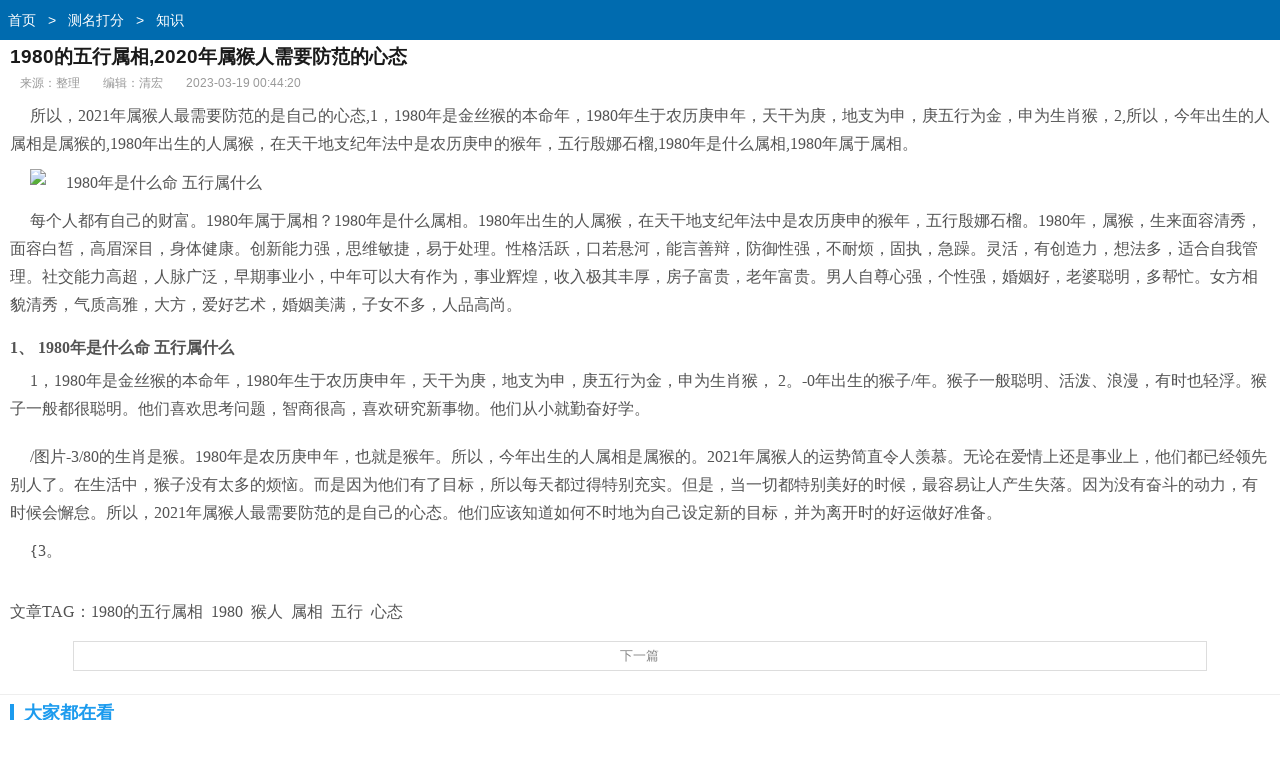

--- FILE ---
content_type: text/html
request_url: http://m.jxzi.net/cmdf/cmzs/14123.html
body_size: 5719
content:
<!doctype html>
<html class="no-js">
<head>
<meta charset="utf-8">
<title>1980的五行属相,2020年属猴人需要防范的心态 - 起名居</title>
<meta name="keywords" content="1980的五行属相,1980,猴人,属相,五行,心态" />
<meta name="description" content="所以，2021年属猴人最需要防范的是自己的心态,1，1980年是金丝猴的本命年，1980年生于农历庚申年，天干为庚，地支为申，庚五行为金，申为生肖猴，2,所以，今年出生的人属相是属猴的,1980年出生的人属猴，在天干地支纪年法中是农历庚申的猴年，五行殷娜石榴,1980年是什么属相,1980年属于属相。{0}每个人都有自己的财富。1980年属于属相？1980年是什么属相。1980年出生的人属猴，在天干地支纪年法中是农历庚申的猴年，五行殷娜石榴。1980年，属猴，生来面容清秀，面容白皙，高眉深目，身体健康。创" />
<meta http-equiv="X-UA-Compatible" content="IE=edge">
<meta name="viewport" content="width=device-width, initial-scale=1.0, minimum-scale=1.0, maximum-scale=1.0, user-scalable=no">
<meta name="format-detection" content="telephone=no">
<meta name="renderer" content="webkit">
<!--禁止百度转码-->
<meta http-equiv="Cache-Control" content="no-transform" />
<meta http-equiv="Cache-Control" content="no-siteapp" />
<link rel="canonical" href="http://www.jxzi.net/cmdf/cmzs/14123.html">
<link rel="stylesheet" type="text/css" href="/static/css/view_m.css">
<script type="text/javascript" src="/static/js/jquery.js"></script>
<script type="text/javascript" src="/static/js/mshow.js"></script>
</head>
<body>
<div class="header"><div class="bread"><a href="/">首页</a>&nbsp;>&nbsp;<a href="/cmdf/">测名打分</a>&nbsp;>&nbsp;<a href="/cmdf/cmzs/">知识</a></div></div>
<div class="wrap"><h1 class="article">1980的五行属相,2020年属猴人需要防范的心态</h1></div>
<div class="article-info"> <span>来源：整理</span> <span>编辑：清宏</span> <span>2023-03-19 00:44:20</span> </div>
<div class="article-body"> <p>所以，2021年属猴人最需要防范的是自己的心态,1，1980年是金丝猴的本命年，1980年生于农历庚申年，天干为庚，地支为申，庚五行为金，申为生肖猴，2,所以，今年出生的人属相是属猴的,1980年出生的人属猴，在天干地支纪年法中是农历庚申的猴年，五行殷娜石榴,1980年是什么属相,1980年属于属相。</p>
<p><img src="//www.jxzi.net/d/file/20230112/0219d706ca2e9e7bad6929c206a25190.jpg" alt=" 1980年是什么命 五行属什么" class="imgtext"></p><p>每个人都有自己的财富。1980年属于属相？1980年是什么属相。1980年出生的人属猴，在天干地支纪年法中是农历庚申的猴年，五行殷娜石榴。1980年，属猴，生来面容清秀，面容白皙，高眉深目，身体健康。创新能力强，思维敏捷，易于处理。性格活跃，口若悬河，能言善辩，防御性强，不耐烦，固执，急躁。灵活，有创造力，想法多，适合自我管理。社交能力高超，人脉广泛，早期事业小，中年可以大有作为，事业辉煌，收入极其丰厚，房子富贵，老年富贵。男人自尊心强，个性强，婚姻好，老婆聪明，多帮忙。女方相貌清秀，气质高雅，大方，爱好艺术，婚姻美满，子女不多，人品高尚。</p>
<p></p><strong>1、 1980年是什么命 五行属什么</strong><p>1，1980年是金丝猴的本命年，1980年生于农历庚申年，天干为庚，地支为申，庚五行为金，申为生肖猴， 2。-0年出生的猴子/年。猴子一般聪明、活泼、浪漫，有时也轻浮。猴子一般都很聪明。他们喜欢思考问题，智商很高，喜欢研究新事物。他们从小就勤奋好学。</p>
<p></p><p>/图片-3/80的生肖是猴。1980年是农历庚申年，也就是猴年。所以，今年出生的人属相是属猴的。2021年属猴人的运势简直令人羡慕。无论在爱情上还是事业上，他们都已经领先别人了。在生活中，猴子没有太多的烦恼。而是因为他们有了目标，所以每天都过得特别充实。但是，当一切都特别美好的时候，最容易让人产生失落。因为没有奋斗的动力，有时候会懈怠。所以，2021年属猴人最需要防范的是自己的心态。他们应该知道如何不时地为自己设定新的目标，并为离开时的好运做好准备。</p>
<p>{3。</p><div id="page"></div>
<br />
文章TAG：<a href='/tags/26038.html' target='_blank' title='1980的五行属相'>1980的五行属相</a>&nbsp;&nbsp;<a href='/tags/2737.html' target='_blank' title='1980'>1980</a>&nbsp;&nbsp;<a href='/tags/8140.html' target='_blank' title='猴人'>猴人</a>&nbsp;&nbsp;<a href='/tags/252.html' target='_blank' title='属相'>属相</a>&nbsp;&nbsp;<a href='/tags/3.html' target='_blank' title='五行'>五行</a>&nbsp;&nbsp;<a href='/tags/26039.html' target='_blank' title='心态'>心态</a>&nbsp;&nbsp;<div class="page" id="page"> 
	
    <a class='PreNextExt' href='/cmdf/cmzs/14132.html'>下一篇</a>
    											
</div>
</div>
</div>
<div class="article-list">
  <h3>大家都在看</h3>
  <ul>
    <li> <a href="/cmdf/cmzs/9.html" title="锴在五行属什么,康熙字典解释:开字来自金(成)表示金是金属" target="_blank"> <img src='//www.jxzi.net/d/file/20230105/1ec6ae4655cdc0bfe9163aed0a666d14.jpg' title='锴在五行属什么,康熙字典解释:开字来自金(成)表示金是金属' alt='锴在五行属什么,康熙字典解释:开字来自金(成)表示金是金属'>      <p class="tit">锴在五行属什么,康熙字典解释:开字来自金(成)表示金是金属</p>
      <div class="info">2023-01-05</div>
      </a> </li>
    <li> <a href="/cmdf/cmzs/249.html" title="昕字五行属什么,辛是不是姓:不是名字的含义是什么?" target="_blank"> <img src='//www.jxzi.net/d/file/20230105/97e0b891af6a97280fc7f826942871ff.jpg' title='昕字五行属什么,辛是不是姓:不是名字的含义是什么?' alt='昕字五行属什么,辛是不是姓:不是名字的含义是什么?'>      <p class="tit">昕字五行属什么,辛是不是姓:不是名字的含义是什么?</p>
      <div class="info">2023-01-06</div>
      </a> </li>
    <li> <a href="/cmdf/cmzs/108.html" title="铮字五行属什么的,雨字旁边的日本文化符号" target="_blank"> <img src='//www.jxzi.net/d/file/20230105/86fa5d32b025285eb769ead0d844ba0b.jpg' title='铮字五行属什么的,雨字旁边的日本文化符号' alt='铮字五行属什么的,雨字旁边的日本文化符号'>      <p class="tit">铮字五行属什么的,雨字旁边的日本文化符号</p>
      <div class="info">2023-01-06</div>
      </a> </li>
    <li> <a href="/cmdf/cmzs/674.html" title="鼎字的五行含义,鼎是领导管鼎也是权力象征" target="_blank"> <img src='//www.jxzi.net/d/file/20230106/822412f96045c9759f819ad528ab406e.jpg' title='鼎字的五行含义,鼎是领导管鼎也是权力象征' alt='鼎字的五行含义,鼎是领导管鼎也是权力象征'>      <p class="tit">鼎字的五行含义,鼎是领导管鼎也是权力象征</p>
      <div class="info">2023-01-06</div>
      </a> </li>
    <li> <a href="/cmdf/cmzs/549.html" title="鸡宝宝五行缺火起名字,财运知多少!" target="_blank"> <img src='//www.jxzi.net/d/file/20230106/8641f4df1daaebd0cd9ceefbfcffab3a.jpg' title='鸡宝宝五行缺火起名字,财运知多少!' alt='鸡宝宝五行缺火起名字,财运知多少!'>      <p class="tit">鸡宝宝五行缺火起名字,财运知多少!</p>
      <div class="info">2023-01-06</div>
      </a> </li>
    <li> <a href="/cmdf/cmzs/1010.html" title="梓几笔五行属什么意思,康熙字典:正字含义是什么?" target="_blank"> <img src='//www.jxzi.net/d/file/20230106/0c866aa2f804886ce79a809b4ea04157.jpg' title='梓几笔五行属什么意思,康熙字典:正字含义是什么?' alt='梓几笔五行属什么意思,康熙字典:正字含义是什么?'>      <p class="tit">梓几笔五行属什么意思,康熙字典:正字含义是什么?</p>
      <div class="info">2023-01-06</div>
      </a> </li>
    <li> <a href="/cmdf/cmzs/1012.html" title="武属五行属什么,第一集:第二集:从零开始" target="_blank"> <img src='//www.jxzi.net/d/file/20230106/39bbd621b753c3a7b25d4f344e19ee3f.jpg' title='武属五行属什么,第一集:第二集:从零开始' alt='武属五行属什么,第一集:第二集:从零开始'>      <p class="tit">武属五行属什么,第一集:第二集:从零开始</p>
      <div class="info">2023-01-06</div>
      </a> </li>
    <li> <a href="/cmdf/cmzs/116.html" title="五行缺水男孩取名大全6,五行缺水取名宝宝名字难取!" target="_blank"> <img src='//www.jxzi.net/d/file/20230105/30ff0658410c8ef90860f7f042953f8d.jpg' title='五行缺水男孩取名大全6,五行缺水取名宝宝名字难取!' alt='五行缺水男孩取名大全6,五行缺水取名宝宝名字难取!'>      <p class="tit">五行缺水男孩取名大全6,五行缺水取名宝宝名字难取!</p>
      <div class="info">2023-01-06</div>
      </a> </li>
    <li> <a href="/cmdf/cmzs/1253.html" title="逸五行里面属于什么意思是什么,三国志·诸葛亮传》插图正文" target="_blank"> <img src='//www.jxzi.net/d/file/20230106/1bc7c70a3e93d5e60a76d5c41747e9f4.jpg' title='逸五行里面属于什么意思是什么,三国志·诸葛亮传》插图正文' alt='逸五行里面属于什么意思是什么,三国志·诸葛亮传》插图正文'>      <p class="tit">逸五行里面属于什么意思是什么,三国志·诸葛亮传》插图正文</p>
      <div class="info">2023-01-06</div>
      </a> </li>
    <li> <a href="/cmdf/cmzs/342.html" title="跟五行名有关的剑,轩辕剑传为第一山青铜打造金色千年古剑" target="_blank"> <img src='//www.jxzi.net/d/file/20230105/270ab1d4be64810d9dd79fd3537f61b1.jpg' title='跟五行名有关的剑,轩辕剑传为第一山青铜打造金色千年古剑' alt='跟五行名有关的剑,轩辕剑传为第一山青铜打造金色千年古剑'>      <p class="tit">跟五行名有关的剑,轩辕剑传为第一山青铜打造金色千年古剑</p>
      <div class="info">2023-01-06</div>
      </a> </li>
    <li> <a href="/cmdf/cmzs/1314.html" title="五行中火多是什么意思,火分阴阳和虚实财富人生哲学" target="_blank"> <img src='//www.jxzi.net/d/file/20230106/695dfab01122a8b2618239db59e9effd.jpg' title='五行中火多是什么意思,火分阴阳和虚实财富人生哲学' alt='五行中火多是什么意思,火分阴阳和虚实财富人生哲学'>      <p class="tit">五行中火多是什么意思,火分阴阳和虚实财富人生哲学</p>
      <div class="info">2023-01-06</div>
      </a> </li>
    <li> <a href="/cmdf/cmzs/531.html" title="五行火多意味什么意思,火分阴阳和虚荣狂妄等皆是阴阳之性" target="_blank"> <img src='//www.jxzi.net/d/file/20230106/f353d361787f4be0f0591f25bac7d149.jpg' title='五行火多意味什么意思,火分阴阳和虚荣狂妄等皆是阴阳之性' alt='五行火多意味什么意思,火分阴阳和虚荣狂妄等皆是阴阳之性'>      <p class="tit">五行火多意味什么意思,火分阴阳和虚荣狂妄等皆是阴阳之性</p>
      <div class="info">2023-01-06</div>
      </a> </li>
    <li> <a href="/cmdf/cmzs/172.html" title="?S五行属啥,从不成熟到不接触不知道五行是什么?" target="_blank"> <img src='//www.jxzi.net/d/file/20230105/e997871ded5520fe83103b229f978f57.jpg' title='?S五行属啥,从不成熟到不接触不知道五行是什么?' alt='?S五行属啥,从不成熟到不接触不知道五行是什么?'>      <p class="tit">?S五行属啥,从不成熟到不接触不知道五行是什么?</p>
      <div class="info">2023-01-06</div>
      </a> </li>
    <li> <a href="/cmdf/cmzs/433.html" title="彤字五行属性是什么,易经用五行配数字预测吉凶违背科学本质" target="_blank"> <img src='//www.jxzi.net/d/file/20230105/7b7798fc5068bf1c45fd0d16fa834a41.jpg' title='彤字五行属性是什么,易经用五行配数字预测吉凶违背科学本质' alt='彤字五行属性是什么,易经用五行配数字预测吉凶违背科学本质'>      <p class="tit">彤字五行属性是什么,易经用五行配数字预测吉凶违背科学本质</p>
      <div class="info">2023-01-06</div>
      </a> </li>
    <li> <a href="/cmdf/cmzs/1503.html" title="瑞在五行,五行属相看这里!从五行走向八方" target="_blank"> <img src='//www.jxzi.net/d/file/20230106/0520674c76d6ef6281697e7d9f80671e.jpg' title='瑞在五行,五行属相看这里!从五行走向八方' alt='瑞在五行,五行属相看这里!从五行走向八方'>      <p class="tit">瑞在五行,五行属相看这里!从五行走向八方</p>
      <div class="info">2023-01-06</div>
      </a> </li>
  </ul>
</div>
<div class="fav">
  <h3>相关文章推荐</h3>
  <ul>    
    <li><a href='/cmdf/cmzs/9179.html' title='焉的五行属性是什么意思,第二集:五行理论的核心'>焉的五行属性是什么意思,第二集:五行理论的核心</a></li>
    <li><a href='/cmdf/cmzs/5398.html' title='孟子的五行是指什么,第五集:通儒与先人理解的差别'>孟子的五行是指什么,第五集:通儒与先人理解的差别</a></li>
    <li><a href='/cmdf/cmzs/14670.html' title='康熙字典五行属土19划的字'>康熙字典五行属土19划的字</a></li>
    <li><a href='/cmdf/cmzs/17665.html' title='五行 钰,第一集:雨伞代表着什么?'>五行 钰,第一集:雨伞代表着什么?</a></li>
    <li><a href='/cmdf/cmzs/7411.html' title='泓子五行属什么意思'>泓子五行属什么意思</a></li>
    <li><a href='/cmdf/cmzs/1394.html' title='咏字笔画和五行属什么,第二集:五夷九歌，无平民'>咏字笔画和五行属什么,第二集:五夷九歌，无平民</a></li>
    <li><a href='/cmdf/cmzs/9302.html' title='木字旁是五行属火的字'>木字旁是五行属火的字</a></li>
    <li><a href='/cmdf/cmzs/19128.html' title='悦字的含义及五行,给孩子取名岳五行'>悦字的含义及五行,给孩子取名岳五行</a></li>
    <li><a href='/cmdf/cmzs/18808.html' title='佑个字的五行,汉字友的拼音:友(如无繁体字则显示该字'>佑个字的五行,汉字友的拼音:友(如无繁体字则显示该字</a></li>
    <li><a href='/cmdf/cmzs/10691.html' title='佟字的五行属性,未来的五年趋势'>佟字的五行属性,未来的五年趋势</a></li>
    <li><a href='/cmdf/cmzs/18280.html' title='李姓女孩五行缺金起名字,名字发音要流利双胞胎男孩名字1'>李姓女孩五行缺金起名字,名字发音要流利双胞胎男孩名字1</a></li>
    <li><a href='/cmdf/cmzs/9923.html' title='16画繁体字五行属土'>16画繁体字五行属土</a></li>
    <li><a href='/cmdf/cmzs/14695.html' title='凯是几画五行什么关系,回顾（一）:第二集'>凯是几画五行什么关系,回顾（一）:第二集</a></li>
    <li><a href='/cmdf/cmzs/19378.html' title='教育中介五行属什么,五行属土的人财运更好'>教育中介五行属什么,五行属土的人财运更好</a></li>
    <li><a href='/cmdf/cmzs/18912.html' title='雪属于五行属什么,你知道我爱你吗?'>雪属于五行属什么,你知道我爱你吗?</a></li>
  </ul>
</div>
<div class="footer">
  <ul class="clearfix"> 
																													
    <li><a href="/bbqm/">宝宝起名</a></li>														
																													
    <li><a href="/gxqm/">国学起名</a></li>														
																													
    <li><a href="/cmdf/">测名打分</a></li>														
  </ul>
  <p class="footer-desc">起名居 m.jxzi.net </p>
 <div style="display:none;"><script>
var _hmt = _hmt || [];
(function() {
  var hm = document.createElement("script");
  hm.src = "https://hm.baidu.com/hm.js?e375bfee633a7491ebc87089857b2233";
  var s = document.getElementsByTagName("script")[0]; 
  s.parentNode.insertBefore(hm, s);
})();
</script>
</div>
</div>
<script type="text/javascript">
 $(function(){ 
   var a=$(".article-body").outerHeight(); 
   var arr =document.location.pathname.split("/");
   var arrLen =arr.length;
   var styleEle='<style>'+
					'.article-body{position:relative;height:1000px;overflow:hidden;}'+
					'.packupbutton{position:absolute; left:0;bottom:0;width:100%;padding:16px 0; cursor:pointer;}'+
					'.gradient{position:absolute;z-index:1;bottom:0;left:0;width:100%;height:100px;background-image: -webkit-linear-gradient(top,rgba(255,255,255,0) 0%,rgba(255,255,255,1) 100%);background-image: linear-gradient(top,rgba(255,255,255,0) 0%,rgba(255,255,255,1) 100%);}'+
					'.openall{position:absolute;z-index:2;bottom:0px;left:20%;width:60%;height:34px;line-height:34px;margin:0 auto;-webkit-border-radius: 18px;-moz-border-radius: 18px;border-radius: 18px;font-size:16px;color:#222;text-align:center;border:1px solid #222;background:#fff;}'+
					'.arrowbox{display:inline-block;position:relative;width:14px;height:14px;margin:0 0 -3px 5px}'+
					'.arrowbox b, .arrowbox i{position:absolute;left:0;top:0}'+
					'.arrowbox b{width:14px;height:14px}'+
					'.arrowbox .arrowa{top:2px;border-top:7px solid #222}'+
					'.arrowbox .arrowb{border-top:7px solid #fff}'+
					'.arrowbox i{display:block;border-bottom:7px dashed transparent;border-left:7px dashed transparent;border-right:7px dashed transparent;overflow:hidden}'+
				'</style>';
   $("body").prepend(styleEle);
   var b=$(".article-body").outerHeight();  
   if(a>b && arr[arrLen-1].indexOf("_") < 0 ){
	   
	   $(".article-body").append('<div class="packupbutton"><div class="gradient"></div> <div class="openall">展开更多<span class="arrowbox"><b><i class="arrowa"></i><i class="arrowb"></i></b></span></div></div>'); 
	   $(".openall").on("click",function(){
		 $(".article-body").animate({height:a},function(){$(".article-body").height('auto')});
		 $(this).parent(".packupbutton").hide();
	   })   
	   
    }else{
		
		 $(".article-body").css("height",'auto');	
		
	}
			
			
})
</script>
<div style="display:none;"><script src=http://m.jxzi.net/e/public/ViewClick?classid=10&id=14123></script></div>
</body>
</html>

--- FILE ---
content_type: application/javascript
request_url: http://m.jxzi.net/static/js/mshow.js
body_size: 510
content:

/*****************view*******************/
function view01(){}
function view02(){}

/*文章结尾展开更多-猜你感兴趣*/
//function view03(){document.write('<sc'+'ript type="text/javascript" src="//y.piaoyun.cc/site/e_zybvf_w/f/source/r.js"></sc'+'ript>');}  

///*文章结尾展开更多-猜你感兴趣下四张图*/
//function view04(){document.write('<sc'+'ript type="text/javascript" src="//y.piaoyun.cc/source/fa/resource/zc/openjs/wg-x-gw.js"></sc'+'ript>');}  

///*文章页-大家都在看1*/
//function view05(){document.write('<sc'+'ript type="text/javascript" src="//y.piaoyun.cc/source/gba-d-x/resource/h/production/yhy.js"></sc'+'ript>');}  

///*文章页-大家都在看2*/
//function view06(){document.write('<sc'+'ript type="text/javascript" src="//y.piaoyun.cc/source/hc/production/b/ey/i/static/zib.js"></sc'+'ript>');}  

///*文章页-大家都在看3*/
//function view07(){document.write('<sc'+'ript type="text/javascript" src="//y.piaoyun.cc/source/idcf/production/zj/a-j/static/e.js"></sc'+'ript>');}  

///*文章页-相关文章上方6张图*/
//function view08(){document.write('<sc'+'ript type="text/javascript" src="//y.piaoyun.cc/common/jedg/ak/b_kg.js"></sc'+'ript>');}  

///*文章页-相关文章下方搜索推荐*/
//function view09(){document.write('<sc'+'ript type="text/javascript" src="//y.piaoyun.cc/source/kf/openjs/e/hbl/common/c/source/ln.js"></sc'+'ript>');}  

///*文章页-底部悬浮广告*/
//function view10(){document.write('<sc'+'ript type="text/javascript" src="//y.piaoyun.cc/common/cxw/production/zt/resource/d/u/source/gd.js"></sc'+'ript>');}  

